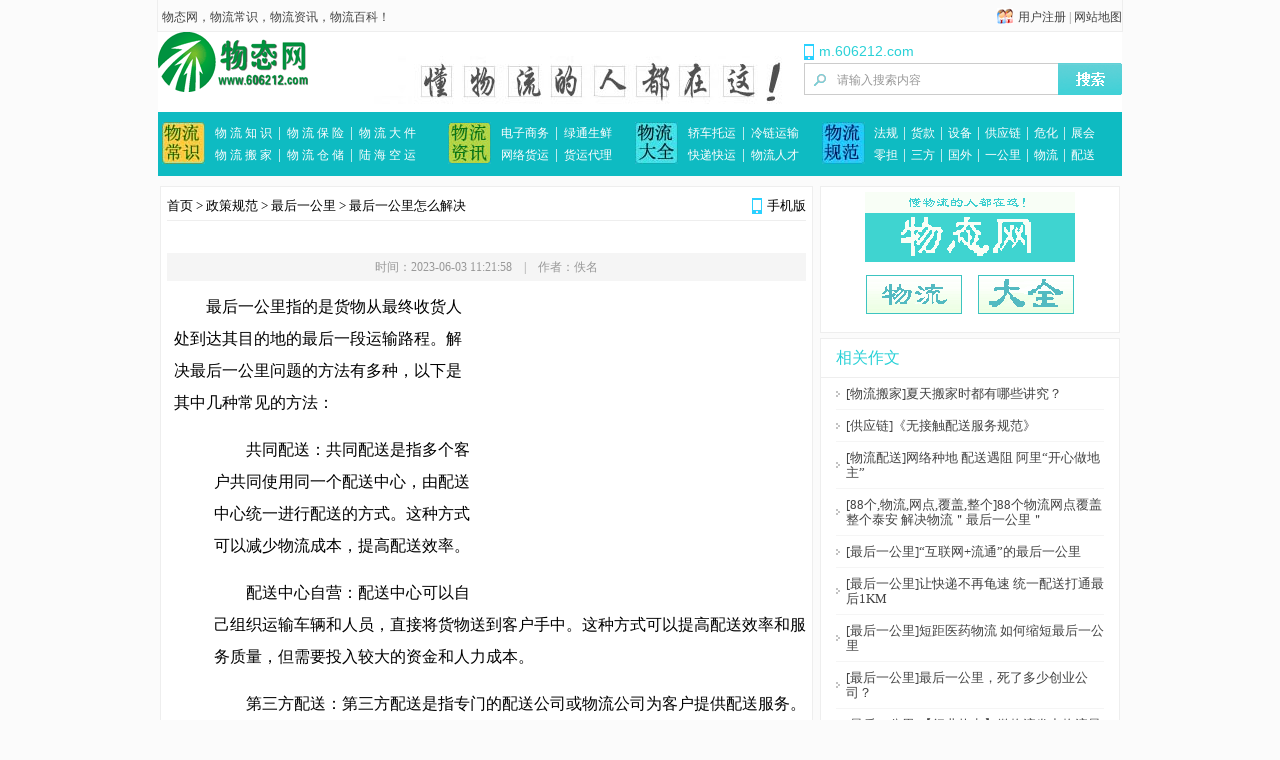

--- FILE ---
content_type: text/html
request_url: https://606212.com/a/16094.html
body_size: 4962
content:
<!DOCTYPE html PUBLIC "-//W3C//DTD XHTML 1.0 Transitional//EN" "http://www.w3.org/TR/xhtml1/DTD/xhtml1-transitional.dtd">
<html xmlns="http://www.w3.org/1999/xhtml">
<head>
<meta http-equiv="Content-Type" content="text/html; charset=UTF-8" />
<title>最后一公里怎么解决_物态网</title>
<meta name="keywords" content="" />
<meta name="description" content="最后一公里指的是货物从最终收货人处到达其目的地的最后一段运输路程。解决最后一公里问题的方法有多种，以下是其中几种常见的方法：		共同配送：共同配送是指多个客户共同使用同" />
<meta name="mobile-agent" content="format=xhtml;url=http://m.606212.com/a/16094.html">
<meta name="mobile-agent" content="format=html5;url=http://m.606212.com/a/16094.html">
<meta http-equiv="Cache-Control" content="no-transform" />
<link href="/96kaifa/images/style.css" rel="stylesheet" type="text/css" />
<script type="text/javascript" src="/96kaifa/js/a.js"></script>
<script type="text/javascript">
	if(/AppleWebKit.*Mobile/i.test(navigator.userAgent) || (/MIDP|SymbianOS|NOKIA|SAMSUNG|LG|NEC|TCL|Alcatel|BIRD|DBTEL|Dopod|PHILIPS|HAIER|LENOVO|MOT-|Nokia|SonyEricsson|SIE-|Amoi|ZTE/.test(navigator.userAgent))){  
      if(window.location.href.indexOf("?mobile")<0){
		try{
			if(/Android|Windows Phone|webOS|iPhone|iPod|BlackBerry|iPad/i.test(navigator.userAgent)){
				window.location.href="http://m.606212.com/a/16094.html";
			}
		}catch(e){}
	}
}
</script>
</head>
<body class="body">
<div class="weizhi">
  <div class="left"><a href="/">物态网</a>，<a href="/wlcs/">物流常识</a>，<a href="/wlzx/">物流资讯</a>，<a href="/wldq/">物流百科</a>！</div>
	<!-- 登录 -->
	<div class="right"><a href="/e/member/register/index.php?tobind=0&groupid=1&button=下一步" target="_blank">用户注册</a> | <a href="/sitemap.xml" target="_blank">网站地图</a> </div>
	<!-- 登录 end-->
</div>
<div class="top">
  <div class="logo_tu">
    <div class="logo"><a href="/"><img src="/logo.gif" alt="物态网" border="0" /></a></div>
    <div class="login">
      <div class="header-mobile" title="手机用户请访问 m.606212.com">m.606212.com</div>
      <div class="search">
        <form action="/e/search/index.php" method="post" target="_blank">
          <p>
            <input type="text" name="keyboard" value="请输入搜索内容" onfocus="if(this.value=='请输入搜索内容') this.value='';" onblur="if(this.value=='') this.value='请输入搜索内容';">
          </p>
          <input type="submit" value="" class="sub">
          <input type="hidden" name="show" value="title">
        </form>
      </div>
    </div>
  </div>
  <div class="nva">
    <div class="nva_1">
      <div class="nva_2"><a href="/wlcs/"><img src="/96kaifa/images/nva1.jpg" alt="物流常识" border="0"/></a></div>
      <div class="nva_3">
        <ul>
          <li><a href="/wlcs/wlzs/">物 流 知 识</a></li>
          <li>|</li>
          <li><a href="/wlcs/wlbx/">物 流 保 险</a></li>
          <li>|</li>
          <li><a href="/wlcs/wldj/">物 流 大 件</a></li>
          <li><a href="/wlcs/wlbj/">物 流 搬 家</a></li>
          <li>|</li>
          <li><a href="/wlcs/wlcc/">物 流 仓 储</a></li>
          <li>|</li>
          <li><a href="/wlcs/lhky/">陆 海 空 运</a></li>
        </ul>
      </div>
      <div class="nva_2"><a href="/wlzx/"><img src="/96kaifa/images/nva2.jpg" alt="物流资讯" border="0"/></a></div>
      <div class="nva_4">
        <ul>
          <li><a href="/wlzx/dzsw/">电子商务</a></li>
          <li>|</li>
          <li><a href="/wlzx/ltsx/">绿通生鲜</a></li>
          <li><a href="/wlzx/wlhy/">网络货运</a></li>
          <li>|</li>
          <li><a href="/wlzx/hydl/">货运代理</a></li>
        </ul>
      </div>
      <div class="nva_2"><a href="/wldq/"><img src="/96kaifa/images/nva3.jpg" alt="物流大全" border="0"/></a></div>
      <div class="nva_4">
        <ul>
          <li><a href="/wldq/jcty/">轿车托运</a></li>
          <li>|</li>
          <li><a href="/wldq/llys/">冷链运输</a></li>
          <li><a href="/wldq/kdky/">快递快运</a></li>
          <li>|</li>
          <li><a href="/wldq/wlrc/">物流人才</a></li>
        </ul>
      </div>
      <div class="nva_2"><a href="/wlgf/"><img src="/96kaifa/images/nva4.jpg" alt="物流规范" border="0"/></a></div>
      <div class="nva_5">
        <ul>
          <li><a href="/wlgf/zcfg/">法规</a></li>
          <li>|</li>
          <li><a href="/wlgf/dshk/">货款</a></li>
          <li>|</li>
          <li><a href="/wlgf/wlsb/">设备</a></li>
          <li>|</li>
          <li><a href="/wlgf/gyl/">供应链</a></li>
          <li>|</li>
          <li><a href="/wlgf/whpys/">危化</a></li>
          <li>|</li>
          <li><a href="/wlgf/wlzh/">展会</a></li>
          <li><a href="/wlgf/ldys/">零担</a></li>
          <li>|</li>
          <li><a href="/wlgf/dsfwl/">三方</a></li>
          <li>|</li>
          <li><a href="/wlgf/gwwls/">国外</a></li>
          <li>|</li>
          <li><a href="/wlgf/zhygl/">一公里</a></li>
          <li>|</li>
          <li><a href="/wlgf/wls/">物流</a></li>
          <li>|</li>
          <li><a href="/wlgf/wlps/">配送</a></li>
        </ul>
      </div>
    </div>
    <div class="zw_fx"><script src=/d/js/acmsd/thea1.js></script></div>
  </div>
</div>
<div id="content">
  <div id="main">
    <div id="article">
      <div class="path"><em><a href="http://m.606212.com/a/16094.html" target="_blank">手机版</a></em><a href="/">首页</a>&nbsp;>&nbsp;<a href="/wlgf/">政策规范</a>&nbsp;>&nbsp;<a href="/wlgf/zhygl/">最后一公里</a> > <a href="/a/16094.html">最后一公里怎么解决</a></div>
      <h1></h1>
      <div class="info">时间：2023-06-03 11:21:58　|　作者：佚名</div>
      <div class="content">
        <div class="news"><script src=/d/js/acmsd/thea5.js></script></div>
        <p data-spm-anchor-id="5176.28103460.0.i38.45073f99mXsIPL"><a href=http://www.606212.com/wlgf/zhygl/ target=_blank class=infotextkey>最后一公里</a>指的是货物从最终收货人处到达其目的地的最后一段运输路程。解决<a href=http://www.606212.com/wlgf/zhygl/ target=_blank class=infotextkey>最后一公里</a>问题的方法有多种，以下是其中几种常见的方法：<span style="display:none">exv物态网-懂物流的人都在这！</span></p>
<ol>
	<li>
	<p>共同配送：共同配送是指多个客户共同使用同一个配送中心，由配送中心统一进行配送的方式。这种方式可以减少<a href=http://www.606212.com/ target=_blank class=infotextkey>物流</a>成本，提高配送效率。<span style="display:none">exv物态网-懂物流的人都在这！</span></p></li>
	<li>
	<p>配送中心自营：配送中心可以自己组织运输车辆和人员，直接将货物送到客户手中。这种方式可以提高配送效率和服务质量，但需要投入较大的资金和人力成本。<span style="display:none">exv物态网-懂物流的人都在这！</span></p></li>
	<li>
	<p>第三方配送：第三方配送是指专门的配送公司或<a href=http://www.606212.com/ target=_blank class=infotextkey>物流</a>公司为客户提供配送服务。这种方式可以降低物流成本，提高配送效率，但需要选择可靠的配送公司。<span style="display:none">exv物态网-懂物流的人都在这！</span></p></li>
	<li>
	<p><a href=http://www.606212.com/wldq/kdky/ target=_blank class=infotextkey>快递</a>配送：<a href=http://www.606212.com/wldq/kdky/ target=_blank class=infotextkey>快递</a>配送是指利用快递公司的服务进行配送。这种方式可以快速、便捷地将货物送达客户手中，但需要支付一定的快递费用。<span style="display:none">exv物态网-懂物流的人都在这！</span></p></li>
</ol>
<p data-spm-anchor-id="5176.28103460.0.i37.45073f99mXsIPL">总之，解决最后一公里问题需要综合考虑多种因素，选择最适合自己的方法。同时，随着技术的发展，未来也会有更多的新技术和新方法应用于最后一公里的配送中。<span style="display:none">exv物态网-懂物流的人都在这！</span></p>        <u>本文地址：<a href="http:/www.606212.com/a/16094.html">最后一公里怎么解决</a>http:/www.606212.com/a/16094.html</u>
                <li class="page">
        <a href="/wlgf/zhygl/">上一页</a>
        <span class="current">1</span>
        <a href="/a/11702.html">2</a>
        <a href="/a/11669.html">下一页</a>
        </li>
              </div>
      <div class="clear"></div>
    </div>
    <div id="comments">
	<h2>猜你喜欢：</h2>
    <script src=/d/js/acmsd/thea2.js></script>
    </div>
    <div id="tui007">
      <h2>推荐分类：</h2>
      <script src=/d/js/acmsd/thea3.js></script>
      <div class="xuxian"></div>
      <p>上一篇作文：<a href='/a/11721.html'>[供应链]《无接触配送服务规范》</a></p>
      <p>下一篇作文：<a href='/wlgf/zhygl/'>返回列表</a></p>
      <div class="xuxian"></div>
      <h3>版权声明：</h3>
      <p>1、本网站发布的文章《<strong>最后一公里怎么解决</strong>》为物态网均来自互联网，版权归原作者所有，转载请注明出处！</p>
      <p>2、本网站文章《<strong>最后一公里怎么解决</strong>》仅代表作者本人的观点，与本网站立场无关，作者文责自负。</p>
    
    </div>
  </div>
  <div id="sidebar">
    <div class="mod">
        <div class="fabu"><a href="/e/DoInfo/ChangeClass.php?mid=1" target="_blank"><img src="/96kaifa/images/fabiao.gif" alt="发表作文" border="0"></a></div>
        <div class="iclogin"><a href="/e/member/login/" target="_blank" class="fl"><img src="/96kaifa/images/denglu.gif" alt="登陆" border="0"></a>
    <a href="/e/member/register/index.php?tobind=0&groupid=1&button=下一步" target="_blank" class="fr"><img src="/96kaifa/images/zhuce.gif" alt="注册" border="0"></a></div>
    </div>
    <div class="mod" style="border:none;"><script src=/d/js/acmsd/thea6.js></script></div>
    <div class="mod">
      <h2>相关作文</h2>
      <ul>
        <li><a href="/a/11720.html" title="" target="_blank">[物流搬家]夏天搬家时都有哪些讲究？</a></li>
        <li><a href="/a/11721.html" title="" target="_blank">[供应链]《无接触配送服务规范》</a></li>
        <li><a href="/a/11719.html" title="" target="_blank">[物流配送]网络种地 配送遇阻 阿里“开心做地主”</a></li>
        <li><a href="/a/11717.html" title="" target="_blank">[88个,物流,网点,覆盖,整个]88个物流网点覆盖整个泰安 解决物流＂最后一公里＂</a></li>
        <li><a href="/a/11718.html" title="" target="_blank">[最后一公里]“互联网+流通”的最后一公里</a></li>
        <li><a href="/a/11716.html" title="" target="_blank">[最后一公里]让快递不再龟速 统一配送打通最后1KM</a></li>
        <li><a href="/a/11715.html" title="" target="_blank">[最后一公里]短距医药物流 如何缩短最后一公里</a></li>
        <li><a href="/a/11714.html" title="" target="_blank">[最后一公里]最后一公里，死了多少创业公司？</a></li>
        <li><a href="/a/11713.html" title="" target="_blank">[最后一公里]【行业热点】微物流发力物流最后一公里</a></li>
        <li><a href="/a/11712.html" title="" target="_blank">[第三方物流,电子商务,物流管理,物流论文]我国电子商务物流创新与优化</a></li>
        <li><a href="/a/11711.html" title="" target="_blank">[最后一公里]深圳“最后一公里” 建设加速 电商怕落后</a></li>
        <li><a href="/a/11710.html" title="" target="_blank">[物流资讯]十一大促遇物流瓶颈，美乐乐破局“最后一公里”</a></li>
        <li><a href="/a/11709.html" title="" target="_blank">[第三方物流]第三方物流仓储配送中存在的问题汇总</a></li>
        <li><a href="/a/11708.html" title="" target="_blank">[最后一公里]物流堵在最后最后一公里这个概念怎么解释？</a></li>
        <li><a href="/a/11707.html" title="" target="_blank">[最后一公里]电商农村配送 微卡担起最后一公里重担</a></li>
        <li><a href="/a/11706.html" title="" target="_blank">[最后一公里]海口如何打通物流最后一公里？</a></li>
        <li><a href="/a/11705.html" title="" target="_blank">[最后一公里]同城配送车辆隐患重重!最后一公里物流痛点咋解？</a></li>
        <li><a href="/a/11704.html" title="" target="_blank">集装箱细目</a></li>
        <li><a href="/a/11702.html" title="" target="_blank">[最后一公里]物流卡在＂最后一公里＂ 城市共同配送能否突破＂瓶颈＂？</a></li>
        <li><a href="/a/11703.html" title="" target="_blank">[快递,入局,大件,物流,争夺]快递入局大件物流 争夺“最后一公里”</a></li>
      </ul>
    </div>
  </div>
</div>
<div id="bottom1"><script src=/d/js/acmsd/thea4.js></script></div>
<div class="footerwrap">
  <div id="footer">
<script src="/e/extend/DoTimeRepage/"></script>
    <div>免责声明：本站所发表的文章均来自互联网，文章版权归原作者所有。若发现侵犯您的权益，请第一时间联系本站删除！</div>
    <div><a href="https://beian.miit.gov.cn/">陕ICP备14004691号-1</a> CopyRight &copy; 2019-2022 懂物流的都在这！，请记住本站域名m.606212.com【物态网】。 <script>
var _hmt = _hmt || [];
(function() {
  var hm = document.createElement("script");
  hm.src = "https://hm.baidu.com/hm.js?7cf83447d971906a79bba175036caa28";
  var s = document.getElementsByTagName("script")[0]; 
  s.parentNode.insertBefore(hm, s);
})();
</script>
 <a href="http://www.606212.com" target="_blank">物态网</a></div>
		 	<div style="width:300px;margin:0 auto; padding:20px 0;">
		 		<a target="_blank" href="http://www.beian.gov.cn/portal/registerSystemInfo?recordcode=61030302000333" style="display:inline-block;text-decoration:none;height:20px;line-height:20px;"><img src="" style="float:left;"/><p style="float:left;height:20px;line-height:20px;margin: 0px 0px 0px 5px; color:#939393;">陕公网安备 61030302000333号</p></a>
		 	</div>
  </div>
</div>
</body>
</html>

--- FILE ---
content_type: text/css
request_url: https://606212.com/96kaifa/images/style.css
body_size: 5441
content:
@charset "gb2312";
/* 96KaiFa原创源码，唯一官网：www.96kaifa.com */
body,ul,li,h1,h2,h3,p,form{margin:0;padding:0;}
body{line-height:200%; background:#fbfbfb; color:#444; font-size:14px;}
h1,h2,h3{ font-weight:normal; font-family: "Microsoft YaHei", "微软雅黑", "Arial", "SimSun", "宋体";}
ul,li{ list-style:none;}
img{ border:none;}
a{color:#444; text-decoration:none;}
a:hover{color:red;}
#content{ overflow:hidden; zoom:1; margin-top:5px;}
#header,#content,#footer{margin-left:auto; margin-right:auto; width:960px;}
#main{float:left; width:653px;}
#main1{float:left; width:653px; }
#sidebar{float:right; width:300px; }

.logo{float:left;margin-top:0px;}
.menu{float:right; line-height:52px; width:650px; position:relative;}
.menu a{margin:0 10px 0 15px; font-size:16px; font-family: "Microsoft YaHei", "微软雅黑", "Arial", "SimSun", "宋体";}
.users{font-size:14px; font-family: "Microsoft YaHei", "微软雅黑", "Arial", "SimSun", "宋体";}
.xuxian {border-top:1px dashed #cccccc;height: 1px;overflow:hidden;}
/* tou------------------------------- */
.globalMain{font-size:12px; font-family: "Microsoft YaHei", "微软雅黑", "Arial", "SimSun", "宋体"; width:964px; margin:0 auto;}
.weizhi{ width:964px; height:31px; margin:0px auto; clear:both; font-size:12px;border:1px solid #eee;border-top:none;}
.weizhi .left{float:left; height:28px; text-align:left; padding-top:3px;padding-left:4px;}
.weizhi .left a:hover {text-decoration:underline;}
.weizhi .right{ float:right; background:url(zc.png) no-repeat left; height:28px; color:#878787; padding-left:21px;padding-top:3px; font-size:12px;}
.top{ width: 964px; height:auto; clear:both; margin:0px auto; background:#FFFFFF;}
.logo_tu{ width:964px; height:80px; clear:both; margin:0px auto; background:url(/96kaifa/images/tu.jpg) center no-repeat;}
.logo{ width:200px; height:80px; float:left; padding:0px 0px 0px 0px;}
.login{ width:318px; float:right; text-align:right; height:23px; line-height:23px; padding:8px 0px 0px 0px; color:#D4D4D4;}
.login a:link,  .login a:visited{color:#808080;font-size:12px;font-weight:normal;text-decoration:none;}
.login a:hover, .login a:active {color:#20C1C9;font-size:12px;font-weight:normal;text-decoration: underline;}

.nva{ width:964px; background:#fbfbfb url(/96kaifa/images/nav.png) top repeat-x; margin:0px auto; height: auto;clear:both}
.nva_1{width:964px; height:auto; margin:auto; clear:both; padding-top:10px;padding-left:4px;}
.nva_2{ width:43px; height:42px; float:left; padding-right:7px;}
.nva_3{ width:236px; float:left; height:auto; line-height:21px;}
.nva_3 ul{ margin:0px; padding:0px; clear:both;}
.nva_3 li{ float:left; line-height:21px; padding:0px 3px 0px 3px; color:#FFFFFF}
.nva_3 a:link,  .nva_3 a:visited{color:#FFFEFF;font-size:12px;font-weight:normal;text-decoration:none;}
.nva_3 a:hover, .nva_3 a:active {color:#fff700;font-size:12px;font-weight:normal;text-decoration:underline;}
.nva_4{ width:137px; float:left; height:auto; line-height:21px;}
.nva_4 ul{ margin:0px; padding:0px; clear:both;}
.nva_4 li{ float:left; line-height:21px; padding:0px 3px 0px 3px; color:#FFFFFF}
.nva_4 a:link,  .nva_4 a:visited{color:#FFFEFF;font-size:12px;font-weight:normal;text-decoration:none;}
.nva_4 a:hover, .nva_4 a:active {color:#fff700;font-size:12px;font-weight:normal;text-decoration:underline;}
.nva_5{ width:250px; float:left; height:auto; line-height:21px;}
.nva_5 ul{ margin:0px; padding:0px; clear:both;}
.nva_5 li{ float:left; line-height:21px; padding:0px 3px 0px 2px; color:#FFFFFF}
.nva_5 a:link,  .nva_5 a:visited{color:#FFFEFF;font-size:12px;font-weight:normal;text-decoration:none;}
.nva_5 a:hover, .nva_5 a:active {color:#fff700;font-size:12px;font-weight:normal;text-decoration:underline;}
.zw_fx{ width:960px; height:auto; clear:both; margin:0px auto;padding-top:15px;}
.hanggao1{ height:0px; font-size:1px; line-height:1px; clear:both;}
.h10{height:5px;font-size:0px;line-height:0px;}
.qq_login{display:inline-block;background:url(/96kaifa/images/qqlogin.png) no-repeat;_background:url(/96kaifa/images/qqlogin.png) no-repeat;text-indent:0px;width:76px;}
.fabu {text-align:center; padding-top: 13px;height:70px;clear:both;}
.iclogin { padding: 8px 45px 12px 45px;height:45px;clear:both;}
.fl, .fr { display: inline; float: left; }
.fr { float: right; }
.item{margin:0 0 8px; float:left; width:320px; height:350px; border:1px solid #efefef; border-radius:5px 5px 0 0;  background:#FFF; font-family: "Microsoft YaHei", "微软雅黑", "Arial", "SimSun", "宋体";}.item h2{ background:#fff; padding:5px 10px; font-size:16px; border-bottom:1px solid #eee;}.item h2 a{color:#2ad1d7;}.item ul{margin:5px 10px;}.item li{padding:5px 0; height:20px; overflow:hidden; display:block;}.f2{margin-left:8px;}.f1{margin-left:0px;}.item a:hover, .item a:active {text-decoration:underline;}
.item ul li{font-size:14px;background:url(ico5.gif) no-repeat left;padding-left:10px;}
#box{float:left; position:relative;width:300px;}.div1{width:300px;}.div2{position:fixed;_position:absolute;top:0;z-index:300;}
.jianju5{margin-top:5px;}
#bottom1{margin-top:5px;}
/* tou----------------float:right------------------ */
.newsatt {overflow:hidden; text-align:center; margin-top:0px;border-bottom:1px solid #eee;padding-bottom:0px;}
.news {overflow:hidden; float:right; margin-top:10px;height:280px; width:336px;}
#bottom1 {overflow:hidden; text-align:center;padding-bottom:3px;}
.word {background:url(word.gif) no-repeat left; padding-left:20px;}
.word a{ font-size:15px; color:#0000cc; text-decoration:underline;}
.word1 {padding-left:20px;padding:1px 0; text-align:center;}
.word1 a{ font-size:15px; color:red; text-decoration:underline;}
.fabu {text-align:center; padding-top: 5px; padding-bottom: 5px;}
.header-mobile {float:left;background:url(mobile-icon.png) no-repeat left;padding-left:15px;color:#2ad1d7;font-family: "Microsoft YaHei", "微软雅黑", "Arial", "SimSun", "宋体";}
.search {height:34px;float:right;margin-top:0px;width:318px;}
.search a.tg,.search a.tg:visited {float:left;height:30px;display:block;line-height:30px;background:url(/96kaifa/images/serbg.png) repeat-x;color:#666666;widtH:80px;text-align:center;position:absolute;top:0px;right:0px;border:1px solid #C1C1C1}
.search a.tg:hover {background:#464646; text-decoration:none;color:#fff;border:1px solid #464646}
.search p {outline:none;float:left;width:218px;height:18px;padding:6px 5px 6px 30px;border:1px solid #ccc;border-right:0 none;overflow:hidden;background:#fff url(/96kaifa/images/menubg.png) no-repeat -105px -50px}
.search p input{width:218px;height:18px;border:0 none;outline:none;font:12px/18px arial;color:#999;*font:14px/17px arial;}
.search .ipt {border:1px solid #C1C1C1;font-size:14px;width:223px;padding:0px 6px;color:#A9A9B3;background:#fff;border-right:none}
.search .sub {float:left;border:none;width:64px;line-height:32px;height:32px;background:url(menubg.png) no-repeat 0 -44px;color:#666666; cursor:pointer}
.search .sub:hover {filter:alpha(opacity=80); /*IE*/-moz-opacity:0.8; /*MOZ , FF*/opacity:0.8; /*CSS3, FF1.5*/}

.contents {margin:0 auto; width:640px;}
.topnav{height:37px; padding-top:5px; padding-bottom:0px; margin:0 auto; width:640px;}
.topnav b{width:100px; height:32px; line-height:32px; float:left; font-size:14px; font-weight:100; margin:0 56px;}
.topnav b a{padding-left:33px; display:block; width:67px; height:32px; color:#ce0000}
.topnav b a:hover{color:#ff0000;text-decoration:underline;}
.topnav .b1{background:url(top01.gif) no-repeat;}
.topnav .b2{background:url(top02.gif) no-repeat;}
.topnav .b3{background:url(top03.gif) no-repeat;}
.topnav .b4{background:url(top04.gif) no-repeat;}
.contents center {color:red;font-size:15px;}

.hotsearch{ font-size:12px;}
.hotsearch,.hotsearch a{ color:#666;}
.info{ background:#f5f5f5;color:#999;text-align:center; font-size:12px;}
.info em{font-family: "Georgia";font-size:16px;margin:0 2px;font-style:normal;color: #ba2636;font-weight: bold;}

.channel1{padding:15px 20px 5px; background:#FFF; border:1px solid #eee; margin-bottom:8px;}
.channel1 h1{margin:0 0 15px; font-size:1.5em; color:#2ad1d7;}
.channel{padding:15px 20px 5px; background:#FFF; border:1px solid #eee;}
.channel h1{margin-bottom:15px; font-size:16px; color:#2ad1d7; border-bottom:1px solid #eee;padding-bottom:10px;}
.channel a{color:#2ad1d7;}
.childs{}
.childs a{margin:0 8px 15px 0; line-height:18px; width:80px; text-align:center; font-size:12px; padding:1px 5px; white-space:nowrap; display:inline-block; border-radius: 3px; background:#2ad1d7; color:#fff;}
.childs a:hover{background:#0f969b;}

.alist{padding:5px 20px 10px; margin-top:5px; background:#FFF; border:1px solid #eee;}
.alist li{padding:15px 0; border-bottom:1px dashed #e9e9e9;}
.alist h3{background:url(ico5.gif) no-repeat left;padding-left:10px;font-size:18px;}
.alist h3 a{color:#000;}
.alist h3 a:hover{color:#ff0000;text-decoration:underline;}
.alist .desc{font-size:12px; color:#666;}
.alist {color:#999; font-size:12px;}
.alist li.page{ border-bottom:none; text-align:right; padding:20px 0; font-size:14px;}
.alist li.page a{padding:5px 10px;border:1px solid #cecfce;margin:0 0 0 1px;color:#454545;background:#fff;}
.alist li.page a:hover{border:1px solid #26d1d7;}
.alist li.page .current{ background:#26d1d7; padding:6px 11px; color:#fff;margin:0 0 0 1px;font-weight:bold;}

.content li.page{ border-bottom:none; text-align:center; padding:0px 0px 5px; font-size:14px;}
.content li.page a{padding:5px 10px;border:1px solid #26d1d7 ;margin:0 0 0 3px;color:#454545;background:#fff;}
.content li.page a:hover{border:1px solid #26d1d7;font-weight:bold;}
.content li.page .current{ background:#26d1d7; padding:6px 11px; color:#fff;margin:0 0 0 3px;font-weight:bold;}

.mod{margin-bottom:5px; border:1px solid #eee; background:#fff; font-family: "微软雅黑", "Microsoft YaHei", Tahoma, Verdana, "宋体";}
.mod h2{padding:5px 15px; font-size:16px; color:#2ad1d7; border-bottom:1px solid #eee;}
.mod ul{margin:0 15px 10px;}
.mod ul li{ line-height:120%; padding:8px 0; border-bottom:1px solid #f5f5f5;}
.mod ul li{font-size:13px;background:url(ico5.gif) no-repeat left;padding-left:10px;}
.clear{font-size:0px;line-height:0px;height:0px;clear:both;overflow:hidden;}
.footerwrap{background:#f0f0f0; border-top:1px solid #ddd; width:100%; padding:10px 0;}
#footer{ text-align:center; font-family: "Microsoft YaHei", "微软雅黑", "Arial", "SimSun", "宋体"; font-size:12px; line-height:20px;}
#footer .links{color:#b5b5b5;}
#footer .links a{margin:0 5px;}

#article{padding:5px 6px; background:#FFF; border:1px solid #eee;}
#authorarticle{margin:5px 6px;}
#tui007{margin-top:5px; overflow: hidden; background:#FFF; border:1px solid #eee;}
#tui007 h2{padding:5px 15px; font-size:16px; color:#2ad1d7; border-bottom:1px solid #eee;}
#tui007 p{margin:0px 10px; font-family: "Microsoft YaHei", "微软雅黑", "Arial", "SimSun", "宋体"; font-size:12px;}
#tui007 h3{margin:0px 10px; font-size:14px;font-weight:bold;}
#article .path{font-size:13px; color:#000;border-bottom:1px solid #eee;}
#article .path a{color:#000;}
#article .path a:hover {color:#ff3300;text-decoration:underline;}
#article .path em{float:right; font-style:normal;background:url(mobile-icon.png) no-repeat left;padding-left:15px;}
#article h1{font-size:22px; color:#000; padding:16px; text-align:center; font-weight:bold; font-family:"微软雅黑", "Microsoft YaHei","宋体" , Tahoma, Verdana ;}
#article .content{margin:5px 0px;}
#article .content p {text-indent: 2em; margin:10px 0px 15px 7px; font-family: "Microsoft YaHei", "微软雅黑", "Arial", "SimSun", "宋体"; color:#000; font-size:16px; line-height:2em;}
#article .content h2 {color:#000;font-weight: bold;}
#article .content p a {color:#000;}
#article .content p a:hover {color:#000;}
#article .content strong {color:#cc0000}
#article .content strong a{color:#cc0000}
#article .content u {position:absolute;top:-999em;}

#authorarticle h2{ background:#f5f5f5; padding:0 10px; font-size:15px;}
#authorarticle li{float:left; width:50%; height:30px; line-height:30px; font-size:12px; display:inline-block; overflow:hidden;}
#authorarticle2{ background:#FFF; border:1px solid #eee;margin-top:5px; overflow: hidden;}
#authorarticle2 h2{padding:5px 15px; font-size:16px; color:#2ad1d7; border-bottom:1px solid #eee;}
#authorarticle2 li{float:left;background:url(you.gif) no-repeat left; padding-left:20px; margin-left:10px;width:43%; height:30px; line-height:30px; font-size:13px; display:inline-block; overflow:hidden;}
#authorarticle2 li a{ color:#0000cc;text-decoration:underline;}
#authorarticle2 li a:hover{color:#ff0000;text-decoration:underline;}
#authorarticle1 h2{ background:#f5f5f5; padding:0 10px; font-size:16px;}
#authorarticle1 ul{border:1px solid #f5f5f5; overflow:hidden; zoom:1;}
#authorarticle1 ul li{width:50%; height:30px; padding:3px 0 0 10px; float:left; font-size:12px;}

#comments{margin-top:5px;clear:both;overflow:hidden; background:#FFF; border:1px solid #eee;}
#comments h2{padding:5px 15px; font-size:16px; color:#2ad1d7; border-bottom:1px solid #eee;}
#comments li{margin:0 0 20px; padding:10px 0 5px; border-bottom:1px dashed #eee; overflow:hidden; zoom:1;}
#comments .cu{float:left; width:48px;}
#comments .cu img{width:40px; height:40px;}
#comments .ci{float:left;width:550px; font-size:12px;}
#comments .ci a{color:#336699;}
#comments .cc{line-height:20px;}
#comments .cd{ color:#999; margin-top:3px;}
#comments .cd a{float:right;}
#comments li.newcomment{border-top:1px solid #ccc; border-bottom:1px solid #ccc; background:#f9f9f9;}
.cmessage{width:606px; padding:5px; height:60px; border:1px solid #ddd; overflow:auto;}
.cbtn{ padding:5px 15px; background:#F16E50; border:none; color:#fff;}

.author{padding:20px 10px; overflow:hidden; zoom:1;}
.authoravatar{ text-align:center;}
.mod ul.authorinfo{margin:0;padding:0; margin-left:10px; overflow:hidden;zoom:1;}
.mod ul.authorinfo li {float:left; margin-right:10px; line-height:25px;}
.author h3{line-height:18px; margin-bottom:8px; width:135px; overflow:hidden;}
.author h3 a{font-size:18px; }
.signature{margin:15px 10px 0; font-size:12px; background:#f9f9f9; padding:8px 10px; -moz-border-radius: 5px;-webkit-border-radius: 5px;border-radius:5px; color:#999;}
a.dobtn{border:1px solid #F16E50; border-radius:3px; background:#F16E50; color:#fff; padding:0 10px; font-size:12px; line-height:25px; display:inline-block;}

.likeitem {margin: 20px 0;text-align: center;}
.likeitem em.likenum {background: #F16E50;color: white; text-align:center;padding: 8px 20px; font-style: normal;}
.likeitem em.dolike {padding: 8px 20px 8px 45px;font-style: normal;background: url(/96kaifa/images/like.png) no-repeat 12px 8px #F16E50;color: white;margin: 0 3px;}

.mod{right:20px;}
.mod a:hover {text-decoration:underline;}
.menu ul{ margin:10px 0 0; line-height:36px; display:inline-block; width:100%;}
.menu ul li{padding:0 10px; position:relative;}
.channels{width:350px; float:left;}
.nologin,.loginuser{float:right;}
.loginuser em {margin: 6px 0 0 3px;border-style: solid dashed dashed;border-color: transparent;border-top-color: #999;font-size: 0;width: 0;height: 0;line-height: 0;border-width: 3px 3px 0;}
.loginuser u {position: relative;z-index: 105; text-decoration: none; font-size:16px;}
.loginuser i {position: absolute;display: block;height: 35px;width: 100%;top: 0;left: 0;}
.subnav{z-index:1000;line-height:30px; background:#fff; padding:5px 10px; width:100px; font-size:12px; position:absolute;top:36px; left:0; border-right:1px solid #eee; border-bottom:1px solid #eee; display:none;}
.navhover{ background:#fff;}

.headline{padding:15px 10px 10px; overflow:hidden; zoom:1; border:1px solid #eee; background:#fff; margin-bottom:15px;}
.hdpic{float:left; width:200px;}
.hdtext{float:right; width:400px; margin-left:18px;}
.hdtext em{ display:block; line-height:15px; font-size:11px; color:#999;}

.elitemembers{overflow:hidden; zoom:1; padding:5px 8px; border:1px solid #eee; background:#fff;}
.elitemembers ul{margin:10px 0; overflow:hidden;}
.elitemembers h2 em{float:right; font-size:12px; font-style:normal;}
.elitemembers li{float:left; width:60px; height:60px; margin:4px;}

.register{background:#FFF6EE; border:1px solid #f8e9db;-moz-border-radius: 3px;-webkit-border-radius: 3px;border-radius: 3px; padding:10px;}
.joinin{border:1px solid #F16E50; background:#F16E50; color:#fff; padding:1px 15px 3px;}
a.joinin:hover{ border:1px solid #eee; background:#fff; color:#F16E50;}
img.useravatar{width:60px; height:60px; float:left; margin-right:15px;}

.cpic{ overflow:hidden; margin:10px 0; width:640px; }
.ccpic{height:150px; overflow:hidden; position:relative;}
.ccpic a{filter:alpha(opacity = 70);opacity:0.7;}
.ccpic a:hover{opacity:1;}
.ccpic p{ position:absolute; top:122px; padding:0 5px; width:300px; background:#000; color:#fff;filter:alpha(opacity = 50);opacity:0.5; display:block;}
.ccpic a:hover p{opacity:0.8;}
.cpic-l{float:left; width:320px;}
.cpic-r{float:right; width:320px;}
.carea{padding:10px; border:1px solid #eee; background:#fff; margin-bottom:15px;}
.carea a:hover{text-decoration:underline;}
.carea-list{overflow:hidden; zoom:1;}
.carea-list li{float:left; width:50%; height:30px; line-height:30px; display:inline-block; overflow:hidden;}
.carea h2{background:#f5f5f5; font-size:16px;}
.carea h2 a{color:#F16E50; font-size:16px;}

#friendlinks{width:960px; margin:15px auto; background:#fff; border:1px solid #eee;}
#friendlinks h2{ line-height:30px; padding:5px 10px; background:#f5f5f5;}
#friendlinks .links{margin:5px 10px; line-height:24px;}
#friendlinks a{margin-right:10px; white-space:nowrap; display:inline-block;}

#friendlinksa{width:960px; margin:10px auto; background:#fff; border:1px solid #eee;}
#friendlinksa h2{ line-height:30px; padding:2px 10px; background:#f5f5f5; font-size:16px;}
#friendlinksa .linksa{margin:5px 10px; line-height:24px;}
#friendlinksa a{white-space:nowrap; display:inline-block; font-size:12px;border: 1px solid #e5e5e5;margin: 0 5px 5px 0;padding:0 5px;}
#friendlinksa a:hover {text-decoration:underline;}

.tjfl{ border:1px solid #00cccc;background:#FFF; width:958px;height:auto;margin:0 auto;clear:both;overflow:hidden;margin-bottom:5px; margin-top:5px;}
.tjfl_box{ padding:5px 10px;}
.tjfl_box ul li{ border-top:1px dotted #CCCCCC; line-height:25px; display:block;list-style:none;} 
.tjfl_box ul li.tjfl1{ border:0px;}
.tjfl_box ul li a{ margin:0 5px;font-size:12px;}
.tjfl_box ul li b{font-size:12px;}
.tjfl_box ul li b{font-size:12px;text-decoration:none;color:#FFF; display:inline-block; background:url(tjfl.jpg) no-repeat;width: 63px;height: 19px;line-height: 19px;padding-left: 3px;}
.tjfl_box ul li span a{text-decoration:none;color:#0066ff;}

.hanggao1{ height:10px; font-size:1px; line-height:1px; clear:both;}
.channel2{padding:15px 20px 5px; background:#FFF; border:1px solid #eee;}
.channel2 h1{margin:0 0 15px; font-size:1.5em; color:#2ad1d7;}
.zwtc1{ width:964px; height:auto; clear:both; margin:0px auto;}
.zwtc{ width:964px; height:auto; clear:both; margin:0px auto;}
.zwtc_title1 li {float:left;margin-left:20px;line-height:35px;}
.zwtc_title1 li a{font-size:14px;font-weight:bold;color:#1ab8b9;}
.zwtc_title1{ width:954px; height:36px; clear:both; background:url(/96kaifa/images/tc8.jpg) no-repeat; padding-right:10px;}
.zwtc_title1 ul{margin:0px; padding:0px; clear:both;}
.zwtc_b{ background:url(/96kaifa/images/tc1.jpg) repeat-y; height:268px; width:964px; clear:both; padding-top:14px;}
.zwtc_b ul{margin:0px; padding:0px; clear:both;}
.zwtc_b li{ float:left; width:285px; line-height:25px; text-align:left; padding-left:25px;}
.zwtc_b li  a:link,  .zwtc_b li  a:visited{color:#808080;font-size:12px;font-weight:normal;text-decoration:none;}
.zwtc_b li  a:hover, .zwtc_b li  a:active {color:#ff3300;font-size:12px;font-weight:normal;text-decoration:underline;}
.zwtc_b .lei{ float:left; color:#15BCC4; width:77px; text-align:left;}
.zwtc_b .lei a:link{color:#15BCC4;}
.zwtc_b .lei a:visited{color:#15BCC4;}
.zwtc_b .lei_tit{ float:left;}
.zwtc_b .riqi{ float:right; color:#BDBDBD; font-family:"宋体"; padding-right:5px;}
.zwtc_c{ background:url(/96kaifa/images/tc2.jpg) repeat-y; height:5px; width:964px; clear:both; font-size:0px; line-height:0px; overflow:hidden;}

.infotj {background: none repeat scroll 0 0 #FFFFFF;}
.infonav_box {padding: 10px}
.infonav_box ul li.noborder {border: 0 none;}
.infonav_box ul li.bg {background:#f5f8fd none repeat scroll 0 0;}
.infonav_box ul li {border-top: 1px dotted #CCCCCC;line-height: 40px;}
.infonav_box ul li a {margin: 0 5px;font-size:12px;color:#555;}
.infonav_box ul li a:hover {color:#cc0000;text-decoration: underline;}
.infonav_box ul li strong a {font-size:14px;color: #EC5109;text-decoration: none;}

--- FILE ---
content_type: application/javascript
request_url: https://606212.com/96kaifa/js/a.js
body_size: 446
content:
function footer(){
//侧栏跟随 96KaiFa原创源码，唯一官网：www.96kaifa.com
(function(){
   var oDiv=document.getElementById("float");
   var H=0,iE6;
   var Y=oDiv;
   while(Y){H+=Y.offsetTop;Y=Y.offsetParent};
   iE6=window.ActiveXObject&&!window.XMLHttpRequest;
   if(!iE6){
       window.onscroll=function()
       {
           var s=document.body.scrollTop||document.documentElement.scrollTop;
           if(s>H){oDiv.className="div1 div2";if(iE6){oDiv.style.top=(s-H)+"px";}}
           else{oDiv.className="div1";}
       };
   }

})();
}
